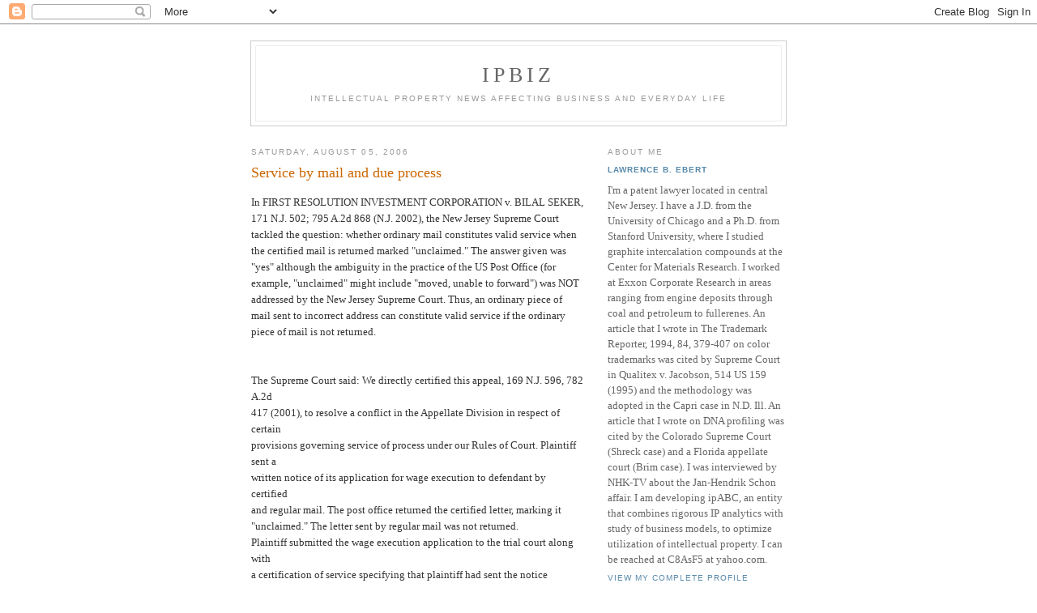

--- FILE ---
content_type: text/html; charset=UTF-8
request_url: https://ipbiz.blogspot.com/2006/08/service-by-mail-and-due-process.html
body_size: 8182
content:
<!DOCTYPE html PUBLIC "-//W3C//DTD XHTML 1.0 Strict//EN" "http://www.w3.org/TR/xhtml1/DTD/xhtml1-strict.dtd">

<html xmlns="http://www.w3.org/1999/xhtml" xml:lang="en" lang="en">
<head>
  <title>IPBiz: Service by mail and due process</title>

  <script type="text/javascript">(function() { (function(){function b(g){this.t={};this.tick=function(h,m,f){var n=f!=void 0?f:(new Date).getTime();this.t[h]=[n,m];if(f==void 0)try{window.console.timeStamp("CSI/"+h)}catch(q){}};this.getStartTickTime=function(){return this.t.start[0]};this.tick("start",null,g)}var a;if(window.performance)var e=(a=window.performance.timing)&&a.responseStart;var p=e>0?new b(e):new b;window.jstiming={Timer:b,load:p};if(a){var c=a.navigationStart;c>0&&e>=c&&(window.jstiming.srt=e-c)}if(a){var d=window.jstiming.load;
c>0&&e>=c&&(d.tick("_wtsrt",void 0,c),d.tick("wtsrt_","_wtsrt",e),d.tick("tbsd_","wtsrt_"))}try{a=null,window.chrome&&window.chrome.csi&&(a=Math.floor(window.chrome.csi().pageT),d&&c>0&&(d.tick("_tbnd",void 0,window.chrome.csi().startE),d.tick("tbnd_","_tbnd",c))),a==null&&window.gtbExternal&&(a=window.gtbExternal.pageT()),a==null&&window.external&&(a=window.external.pageT,d&&c>0&&(d.tick("_tbnd",void 0,window.external.startE),d.tick("tbnd_","_tbnd",c))),a&&(window.jstiming.pt=a)}catch(g){}})();window.tickAboveFold=function(b){var a=0;if(b.offsetParent){do a+=b.offsetTop;while(b=b.offsetParent)}b=a;b<=750&&window.jstiming.load.tick("aft")};var k=!1;function l(){k||(k=!0,window.jstiming.load.tick("firstScrollTime"))}window.addEventListener?window.addEventListener("scroll",l,!1):window.attachEvent("onscroll",l);
 })();</script><script type="text/javascript">function a(){var b=window.location.href,c=b.split("?");switch(c.length){case 1:return b+"?m=1";case 2:return c[1].search("(^|&)m=")>=0?null:b+"&m=1";default:return null}}var d=navigator.userAgent;if(d.indexOf("Mobile")!=-1&&d.indexOf("WebKit")!=-1&&d.indexOf("iPad")==-1||d.indexOf("Opera Mini")!=-1||d.indexOf("IEMobile")!=-1){var e=a();e&&window.location.replace(e)};
</script><meta http-equiv="Content-Type" content="text/html; charset=UTF-8" />
<meta name="generator" content="Blogger" />
<link rel="icon" type="image/vnd.microsoft.icon" href="https://www.blogger.com/favicon.ico"/>
<link rel="alternate" type="application/atom+xml" title="IPBiz - Atom" href="https://ipbiz.blogspot.com/feeds/posts/default" />
<link rel="alternate" type="application/rss+xml" title="IPBiz - RSS" href="https://ipbiz.blogspot.com/feeds/posts/default?alt=rss" />
<link rel="service.post" type="application/atom+xml" title="IPBiz - Atom" href="https://www.blogger.com/feeds/7478238/posts/default" />
<link rel="alternate" type="application/atom+xml" title="IPBiz - Atom" href="https://ipbiz.blogspot.com/feeds/115482911426842618/comments/default" />
<link rel="stylesheet" type="text/css" href="https://www.blogger.com/static/v1/v-css/1601750677-blog_controls.css"/>
<link rel="stylesheet" type="text/css" href="https://www.blogger.com/dyn-css/authorization.css?targetBlogID=7478238&zx=9d10dfc6-155f-4946-89e4-5880f7c51c13"/>


  <style type="text/css">
/*
-----------------------------------------------
Blogger Template Style
Name:     Minima
Designer: Douglas Bowman
URL:      www.stopdesign.com
Date:     26 Feb 2004
----------------------------------------------- */


body {
  background:#fff;
  margin:0;
  padding:40px 20px;
  font:x-small Georgia,Serif;
  text-align:center;
  color:#333;
  font-size/* */:/**/small;
  font-size: /**/small;
  }
a:link {
  color:#58a;
  text-decoration:none;
  }
a:visited {
  color:#969;
  text-decoration:none;
  }
a:hover {
  color:#c60;
  text-decoration:underline;
  }
a img {
  border-width:0;
  }


/* Header
----------------------------------------------- */
#header {
  width:660px;
  margin:0 auto 10px;
  border:1px solid #ccc;
  }
#blog-title {
  margin:5px 5px 0;
  padding:20px 20px .25em;
  border:1px solid #eee;
  border-width:1px 1px 0;
  font-size:200%;
  line-height:1.2em;
  font-weight:normal;
  color:#666;
  text-transform:uppercase;
  letter-spacing:.2em;
  }
#blog-title a {
  color:#666;
  text-decoration:none;
  }
#blog-title a:hover {
  color:#c60;
  }
#description {
  margin:0 5px 5px;
  padding:0 20px 20px;
  border:1px solid #eee;
  border-width:0 1px 1px;
  max-width:700px;
  font:78%/1.4em "Trebuchet MS",Trebuchet,Arial,Verdana,Sans-serif;
  text-transform:uppercase;
  letter-spacing:.2em;
  color:#999;
  }


/* Content
----------------------------------------------- */
#content {
  width:660px;
  margin:0 auto;
  padding:0;
  text-align:left;
  }
#main {
  width:410px;
  float:left;
  }
#sidebar {
  width:220px;
  float:right;
  }


/* Headings
----------------------------------------------- */
h2 {
  margin:1.5em 0 .75em;
  font:78%/1.4em "Trebuchet MS",Trebuchet,Arial,Verdana,Sans-serif;
  text-transform:uppercase;
  letter-spacing:.2em;
  color:#999;
  }


/* Posts
----------------------------------------------- */
.date-header {
  margin:1.5em 0 .5em;
  }
.post {
  margin:.5em 0 1.5em;
  border-bottom:1px dotted #ccc;
  padding-bottom:1.5em;
  }
.post-title {
  margin:.25em 0 0;
  padding:0 0 4px;
  font-size:140%;
  font-weight:normal;
  line-height:1.4em;
  color:#c60;
  }
.post-title a, .post-title a:visited, .post-title strong {
  display:block;
  text-decoration:none;
  color:#c60;
  font-weight:normal;
  }
.post-title strong, .post-title a:hover {
  color:#333;
  }
.post div {
  margin:0 0 .75em;
  line-height:1.6em;
  }
p.post-footer {
  margin:-.25em 0 0;
  color:#ccc;
  }
.post-footer em, .comment-link {
  font:78%/1.4em "Trebuchet MS",Trebuchet,Arial,Verdana,Sans-serif;
  text-transform:uppercase;
  letter-spacing:.1em;
  }
.post-footer em {
  font-style:normal;
  color:#999;
  margin-right:.6em;
  }
.comment-link {
  margin-left:.6em;
  }
.post img {
  padding:4px;
  border:1px solid #ddd;
  }
.post blockquote {
  margin:1em 20px;
  }
.post blockquote p {
  margin:.75em 0;
  }


/* Comments
----------------------------------------------- */
#comments h4 {
  margin:1em 0;
  font:bold 78%/1.6em "Trebuchet MS",Trebuchet,Arial,Verdana,Sans-serif;
  text-transform:uppercase;
  letter-spacing:.2em;
  color:#999;
  }
#comments h4 strong {
  font-size:130%;
  }
#comments-block {
  margin:1em 0 1.5em;
  line-height:1.6em;
  }
#comments-block dt {
  margin:.5em 0;
  }
#comments-block dd {
  margin:.25em 0 0;
  }
#comments-block dd.comment-timestamp {
  margin:-.25em 0 2em;
  font:78%/1.4em "Trebuchet MS",Trebuchet,Arial,Verdana,Sans-serif;
  text-transform:uppercase;
  letter-spacing:.1em;
  }
#comments-block dd p {
  margin:0 0 .75em;
  }
.deleted-comment {
  font-style:italic;
  color:gray;
  }


/* Sidebar Content
----------------------------------------------- */
#sidebar ul {
  margin:0 0 1.5em;
  padding:0 0 1.5em;
  border-bottom:1px dotted #ccc;
  list-style:none;
  }
#sidebar li {
  margin:0;
  padding:0 0 .25em 15px;
  text-indent:-15px;
  line-height:1.5em;
  }
#sidebar p {
  color:#666;
  line-height:1.5em;
  }


/* Profile
----------------------------------------------- */
#profile-container {
  margin:0 0 1.5em;
  border-bottom:1px dotted #ccc;
  padding-bottom:1.5em;
  }
.profile-datablock {
  margin:.5em 0 .5em;
  }
.profile-img {
  display:inline;
  }
.profile-img img {
  float:left;
  padding:4px;
  border:1px solid #ddd;
  margin:0 8px 3px 0;
  }
.profile-data {
  margin:0;
  font:bold 78%/1.6em "Trebuchet MS",Trebuchet,Arial,Verdana,Sans-serif;
  text-transform:uppercase;
  letter-spacing:.1em;
  }
.profile-data strong {
  display:none;
  }
.profile-textblock {
  margin:0 0 .5em;
  }
.profile-link {
  margin:0;
  font:78%/1.4em "Trebuchet MS",Trebuchet,Arial,Verdana,Sans-serif;
  text-transform:uppercase;
  letter-spacing:.1em;
  }


/* Footer
----------------------------------------------- */
#footer {
  width:660px;
  clear:both;
  margin:0 auto;
  }
#footer hr {
  display:none;
  }
#footer p {
  margin:0;
  padding-top:15px;
  font:78%/1.6em "Trebuchet MS",Trebuchet,Verdana,Sans-serif;
  text-transform:uppercase;
  letter-spacing:.1em;
  }
  </style>

<meta name='google-adsense-platform-account' content='ca-host-pub-1556223355139109'/>
<meta name='google-adsense-platform-domain' content='blogspot.com'/>
<!-- --><style type="text/css">@import url(//www.blogger.com/static/v1/v-css/navbar/3334278262-classic.css);
div.b-mobile {display:none;}
</style>

</head>

<body><script type="text/javascript">
    function setAttributeOnload(object, attribute, val) {
      if(window.addEventListener) {
        window.addEventListener('load',
          function(){ object[attribute] = val; }, false);
      } else {
        window.attachEvent('onload', function(){ object[attribute] = val; });
      }
    }
  </script>
<div id="navbar-iframe-container"></div>
<script type="text/javascript" src="https://apis.google.com/js/platform.js"></script>
<script type="text/javascript">
      gapi.load("gapi.iframes:gapi.iframes.style.bubble", function() {
        if (gapi.iframes && gapi.iframes.getContext) {
          gapi.iframes.getContext().openChild({
              url: 'https://www.blogger.com/navbar/7478238?origin\x3dhttps://ipbiz.blogspot.com',
              where: document.getElementById("navbar-iframe-container"),
              id: "navbar-iframe"
          });
        }
      });
    </script>

<div id="header">

  <h1 id="blog-title">
    <a href="http://ipbiz.blogspot.com/">
	IPBiz
	</a>
  </h1>
  <p id="description">Intellectual property news affecting business and everyday life</p>

</div>

<!-- Begin #content -->
<div id="content">


<!-- Begin #main -->
<div id="main"><div id="main2">



    
  <h2 class="date-header">Saturday, August 05, 2006</h2>
  

  
     
  <!-- Begin .post -->
  <div class="post"><a name="115482911426842618"></a>
         
    <h3 class="post-title">
	 
	 Service by mail and due process
	 
    </h3>
    

	         <div class="post-body">
	<div>
      <div style="clear:both;"></div>In FIRST RESOLUTION INVESTMENT CORPORATION   v. BILAL SEKER, 171 N.J. 502; 795 A.2d 868 (N.J. 2002), the New Jersey Supreme Court tackled the question:  whether ordinary mail constitutes valid service when the certified mail is returned marked "unclaimed."  The answer given was "yes" although the ambiguity in the practice of the US Post Office (for example, "unclaimed" might include "moved, unable to forward") was NOT addressed by the New Jersey Supreme Court.  Thus, an ordinary piece of mail sent to incorrect address can constitute valid service if the ordinary piece of mail is not returned.<br /><br /><br />The Supreme Court said:  We directly certified this appeal, 169 N.J. 596, 782 A.2d <br />417 (2001), to resolve a conflict in the Appellate Division in respect of certain <br />provisions governing service of process under our Rules of Court. Plaintiff sent a <br />written notice of its application for wage execution to defendant by certified <br />and regular mail. The post office returned the certified letter, marking it<br />"unclaimed." The letter sent by regular mail was not returned. <br />Plaintiff submitted the wage execution application to the trial court along with <br />a certification of service specifying that plaintiff had sent the notice <br />to defendant by regular and certified mail to his last known address, and <br />that the certified letter was returned "unclaimed."<br /><br />The Supreme Court noted of the lower court decision:  Relying on Tureo, the trial court held that "even though regular mail was not returned, service was not effected. 'Unclaimed' [795 A.2d at 870]  is not the same as 'Refused' or 'Not Accepted'."<br /><br />The facts were simple:  The facts are straightforward. Defendant owed plaintiff <br />approximately $ 3000 for an unpaid credit card balance in addition to annual interest as set forth in the parties' credit card agreement. On March 24, 2000, plaintiff sued defendant in the Special Civil Part to recover the monies owed. Plaintiff sent the summons and complaint to defendant by regular and certified mail. The certified mail return-receipt card was returned unsigned, and the reason for the <br />non-delivery is unknown. (The notation of the post  [*507]  office that usually <br />describes the reason for non-delivery is illegible.)<br /><br />Defendant himself has not appeared at any stage of these proceedings.<br /><br />Of the rules:  [page 509]  The comment to Rule 1:5-4(a) states that "this rule . . . <br />merely restate[s] the practice already prescribed by R. 1:5-2 for service of <br />papers after process." Pressler, Current N.J. Court Rules, comment 1 on R. <br />1:5-4 (2002). Notably, the pertinent language in Rule 1:5-2 ("refuses to <br />claim") is slightly different from the language in Rule 1:5-4(a) ("fails or <br />refuses to claim"). That difference apparently has caused some confusion as <br />evidenced by the conflicting Appellate Division decisions.<br /><br />The Caldwell panel determined that when "service of the turnover <br />motion has been made simultaneously by certified and ordinary mail at the <br />debtor['s] last known address, the [creditor's] application should be granted" so long as either mailing was not returned for the reasons stated in Rule 6:2-3(d)(4). <br />Id. at 564, 775 A.2d 34. That rule governs service of process in the Special Civil <br />Part, stating, in relevant part, that simultaneous mailing of certified and <br />regular mail "shall constitute effective service unless the mail is returned to <br />the court by the postal service marked 'moved, unable to forward,' <br />'addressee not known,' 'no such [***16]  number/street,' 'insufficient address,' . . . or the court has other reason to believe that service was not effected." R. 6:2-3(d)(4)<br /><br />We recognize the literal difference between "unclaimed" and "refused <br />or not accepted." We nonetheless agree with the Caldwell court that in respect <br />of the latter phrase, "common sense dictates that this [phrase] includes <br />postal service notations indicating that certified mail service 'failed' such as <br />'unclaimed' or 'not claimed.'" Caldwell, supra, 340 N.J. Super. at 570  [***21]  n.2, 775 A.2d 34. The comments to Rule 1:5-2 and Rule 1:5-4(a), to the extent they <br />reveal "legislative" intent, indicate that the rule drafters intended no <br />distinction between mail that is "unclaimed" and mail that a party "refuses to <br />claim." See Pressler, supra, comment on R. 1:5-2, comment 1 on R. 1:5-4. Although a <br />literal distinction between the two phrases may suggest otherwise, we are <br />satisfied that Caldwell's interpretation is consonant with the intent underlying the <br />rules. See Town of Morristown v. Woman's Club of Morristown, 124 N.J. 605, 610, <br />592 A.2d 216 (1991) (observing that plain language of statute [or rule] should <br />be given effect unless there is "specific indication of legislative intent to <br />the contrary").<br /><br />Similarly, we agree with those courts that have observed that <br />service by mail is an "efficient and inexpensive way" to serve litigants. Mullane, <br />supra, 339 U.S. at 319, 70 S. Ct. at 660, 94 L. Ed. at 876. In Feuchtbaum v. <br />Constantini, 59 N.J. 167, 181, 280 A.2d 161 (1971), this Court held that due process <br />is satisfied when a defendant, who cannot be found for personal service <br /><b>but is a resident of the State at the time of the actionable event</b>, is served by ordinary mail at his or her last known address. In short, we find nothing in the<br />procedure followed by plaintiff, or in the language of the rules as <br />interpreted by Caldwell, that violates the basic requirements of due process.<br /><br />***<br />The Supreme Court stated:<br /><br />Lastly, although we have resolved the issues most pertinent to this <br />appeal, we acknowledge that Legal Services has brought to our attention other <br />provisions of our court rules that may require further consideration. First, Rule <br />6:2-3 contains <b>postal designations, such as "moved, unable to forward," that <br />may be inconsistent with existing post office practices</b>, and, therefore, that <br />rule should be revised to ensure that it contains more appropriate language. <br /><b>Second, the difference in language between Rule 1:5-2 ("refuses to claim") and <br />Rule 1:5-4(a) ("fails or refuses to claim") should be harmonized to avoid <br />further confusion.</b> Third, a requirement that a creditor must include <br />information in respect of how it obtained a debtor's "last known address" in the proof of  service also should be carefully considered because <br />post-judgment service of process relies so heavily on the accuracy of that address.<br /><br />   The Civil Practice Committee is the appropriate entity to evaluate <br />those proposals. We thus direct that Committee to review the revisions <br />suggested by amicus and to recommend any additional changes to our service or notice <br />rules consistent with the principles enunciated in this opinion. The Civil <br />Practice Committee should seek input from the Special Civil Part Practice <br />Committee to the extent that the proposals implicate rules within the purview of <br />that latter committee.<div style="clear:both; padding-bottom:0.25em"></div>
    </div>
    </div>
    
    <p class="post-footer">
      <em>posted by Lawrence B. Ebert at <a href="http://ipbiz.blogspot.com/2006/08/service-by-mail-and-due-process.html" title="permanent link">6:24 PM</a></em>
        <span class="item-action"><a href="https://www.blogger.com/email-post/7478238/115482911426842618" title="Email Post"><img class="icon-action" alt="" src="https://resources.blogblog.com/img/icon18_email.gif" height="13" width="18"/></a></span>
    </p>
  
  </div>
  <!-- End .post -->
  
  
  
  <!-- Begin #comments -->
 
  <div id="comments">

	<a name="comments"></a>
        <h4>0 Comments:</h4>
        <dl id="comments-block">
      
    </dl>
		<p class="comment-timestamp">

    <a class="comment-link" href="https://www.blogger.com/comment/fullpage/post/7478238/115482911426842618">Post a Comment</a>
    </p>
    
		<p class="comment-timestamp">
	<a href="http://ipbiz.blogspot.com/"><< Home</a>
    </p>
    </div>



  <!-- End #comments -->


</div></div>
<!-- End #main -->







<!-- Begin #sidebar -->
<div id="sidebar"><div id="sidebar2">
  
  
  <!-- Begin #profile-container -->

   <div id="profile-container"><h2 class="sidebar-title">About Me</h2>
<dl class="profile-datablock">
<dd class="profile-data"><strong>Name:</strong> <a rel="author" href="https://www.blogger.com/profile/05616776187293753324"> Lawrence B. Ebert </a></dd>
</dl>
<p class="profile-textblock">I'm a patent lawyer located in central New Jersey.  I have a J.D. from the University of Chicago and a Ph.D. from Stanford University, where I studied graphite intercalation compounds at the Center for Materials Research.  I worked at Exxon Corporate Research in areas ranging from engine deposits through coal and petroleum to fullerenes. An article that I wrote in The Trademark Reporter, 1994, 84, 379-407 on color trademarks was cited by Supreme Court in Qualitex v. Jacobson, 514 US 159 (1995) and the methodology was adopted
in the Capri case in N.D. Ill. An article that I wrote on DNA profiling was cited by the Colorado Supreme Court (Shreck case) and a Florida appellate court (Brim case). I was interviewed by NHK-TV about the Jan-Hendrik Schon affair.  I am developing ipABC, an entity that combines rigorous IP analytics with study of business models, to optimize utilization of intellectual property.  I can be reached at C8AsF5 at yahoo.com.</p>
<p class="profile-link"><a rel="author" href="https://www.blogger.com/profile/05616776187293753324">View my complete profile</a></p></div>
   
  <!-- End #profile -->

  
  <h2 class="sidebar-title">Previous Posts</h2>
    <ul id="recently">
    
        <li><a href="http://ipbiz.blogspot.com/2006/08/chen-tangfa-wins-suit-against-blog-in.html">Chen Tangfa wins suit against blog in China</a></li>
     
        <li><a href="http://ipbiz.blogspot.com/2006/08/more-on-pfizer-v-ranbaxy-over-lipitor.html">More on Pfizer v. Ranbaxy over Lipitor:  loss of $...</a></li>
     
        <li><a href="http://ipbiz.blogspot.com/2006/08/more-on-finisar-v-directv.html">More on Finisar v. DirecTV</a></li>
     
        <li><a href="http://ipbiz.blogspot.com/2006/08/ranbaxy-beats-pfizer-over-112-p-4.html">Ranbaxy beats Pfizer over 112 P 4 issue in Lipitor...</a></li>
     
        <li><a href="http://ipbiz.blogspot.com/2006/08/kodak-to-stop-making-cameras.html">Kodak to stop making cameras</a></li>
     
        <li><a href="http://ipbiz.blogspot.com/2006/08/gnitrogen-gnomes-back-for-advantages.html">Gnitrogen gnomes back for advantages in tire pressure</a></li>
     
        <li><a href="http://ipbiz.blogspot.com/2006/08/july-28-issue-of-science-on.html">The July 28 issue of Science on continuations and ...</a></li>
     
        <li><a href="http://ipbiz.blogspot.com/2006/08/biovail-loses-to-anchen-kci-loses-to.html">Biovail loses to Anchen; KCI loses to BlueSky; mix...</a></li>
     
        <li><a href="http://ipbiz.blogspot.com/2006/08/on-obviousness-challenge-to-warfs-780.html">On the obviousness challenge to WARF&#39;s &#39;780 by PubPat</a></li>
     
        <li><a href="http://ipbiz.blogspot.com/2006/08/more-issues-at-jerseys-umdnj.html">More issues at Jersey&#39;s UMDNJ</a></li>
     
  </ul>
    

      <p id="powered-by"><a href="//www.blogger.com"><img src="https://lh3.googleusercontent.com/blogger_img_proxy/AEn0k_tbpkUDoUqxhTykhOy0tEZRj-EBMIvVWneoNHyqEjD0Fs-snZ5UeLDPUjHax5b6pUnzR-DOg-m2zf1jBDzYK8P46qXkLVYLYrXtVjg0sPc7=s0-d" alt="Powered by Blogger"></a></p>
  
  <!--
  <p>This is a paragraph of text that could go in the sidebar.</p>
  -->
  


</div></div>
<!-- End #sidebar -->


</div>
<!-- End #content -->



<!-- Begin #footer -->
<div id="footer"><hr />
  <p><!--This is an optional footer. If you want text here, place it inside these tags, and remove this comment. -->&nbsp;</p>

</div>
<!-- End #footer -->



<!--WEBBOT bot="HTMLMarkup" startspan ALT="Site Meter" -->
<script type="text/javascript" src="//s25.sitemeter.com/js/counter.js?site=s25Scruffy">
</script>
<noscript>
<a href="http://s25.sitemeter.com/stats.asp?site=s25Scruffy" target="_top">
<img src="https://lh3.googleusercontent.com/blogger_img_proxy/AEn0k_v_eNGVMweJA4H85RAQVMM-8uF3VPLxSqY8XGDG5vakopyjTzLyjqN3o5WP8D-p_FdpIhJrlfGtgZizWtowbjIQ2yJW7ppSeF97UeVF4upGa6xSZ7S8=s0-d" alt="Site Meter" border="0"></a>
</noscript>
<!--WEBBOT bot="HTMLMarkup" Endspan --></body>
</html>